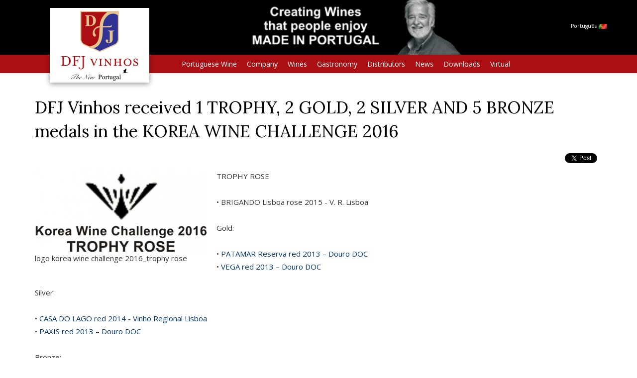

--- FILE ---
content_type: text/html; charset=UTF-8
request_url: https://en.dfjvinhos.com/v/dfj_vinhos_received_19
body_size: 16267
content:
<!DOCTYPE html>
<html lang="en" >
<head>
<meta charset="UTF-8"/>
<meta http-equiv="X-UA-Compatible" content="IE=edge">
<meta name="viewport" content="width=device-width, initial-scale=1">
<meta content="Variograma.com CORE" name="generator"/>
<title>DFJ Vinhos received 1 TROPHY, 2 GOLD, 2 SILVER AND 5 BRONZE medals in the KOREA WINE CHALLENGE 2016 :: DFJ Vinhos</title>
<meta property="og:title" content="DFJ Vinhos received 1 TROPHY, 2 GOLD, 2 SILVER AND 5 BRONZE medals in the KOREA WINE CHALLENGE 2016"/>
<meta property="og:type" content="article"/>
<meta property="og:url" content="http://en.dfjvinhos.com/v/dfj_vinhos_received_19"/>
<meta property="og:image" content="http://en.dfjvinhos.com/image/7516.jpg"/>
<meta property="og:site_name" content="DFJVinhos"/>
<meta property="fb:admins" content="100000070022858"/>
<link rel="stylesheet" href="/min/dfj2017.2.0.0.116.css" type="text/css" media="screen"/>
<link rel="stylesheet" href="https://fonts.googleapis.com/css?family=Lora|Open+Sans" type="text/css" media="screen"/>
<link rel="canonical" href="http://en.dfjvinhos.com/v/dfj_vinhos_received_19"/>

<link rel="alternate" type="application/rss+xml" title="DFJ Vinhos" href="http://en.dfjvinhos.com/feed" /> 
<link rel="apple-touch-icon" href="/touch-icon.png">
<link rel="apple-touch-icon" sizes="72x72" href="/touch-icon-72.png">
<link rel="apple-touch-icon" sizes="114x114" href="/touch-icon-114.png">
<link rel="apple-touch-startup-image" href="/startup.png">
<meta name="apple-mobile-web-app-status-bar-style" content="white">

<link rel="shortcut icon" href="/favicon.ico" type="image/x-icon">
<link rel="icon" href="/favicon.ico" type="image/x-icon">

</head>
<body class="fill"><script type="text/javascript"  nonce="780373">
(function(i,s,o,g,r,a,m){i['GoogleAnalyticsObject']=r;i[r]=i[r]||function(){
			(i[r].q=i[r].q||[]).push(arguments)},i[r].l=1*new Date();a=s.createElement(o),
			m=s.getElementsByTagName(o)[0];a.async=1;a.src=g;m.parentNode.insertBefore(a,m)
			})(window,document,'script','//www.google-analytics.com/analytics.js','ga');
			
			ga('create', 'UA-10621474-1', 'auto');  // Replace with your property ID.
			ga('send', 'pageview');</script>
	


	<div class="headerbg fill"  style="background-image:url(/image/11344.jpg);" >
		<div class="container container-fluid">
			<div class="row alphabg" id="header">
			
				<div class="topBannerHolder">
								</div>			
			
				<div id="flag"><a href="https://dfjvinhos.com" target="dfjpt">Português <img src="/img/pt.gif"></a>				</div>
			</div>
		</div>
	</div>
	
	
    <!-- <div class="container">
    	<div class="row">-->
	  <div class="navbar navbar-inverse" role="navigation">
	  	<div class="container">
        <!-- Brand and toggle get grouped for better mobile display -->
        <div class="navbar-header">
          <button type="button" class="navbar-toggle collapsed" data-toggle="collapse" data-target="#bs-example-navbar-collapse-1" aria-expanded="false">
            <span class="sr-only">Toggle navigation</span>
            <span class="icon-bar"></span>
            <span class="icon-bar"></span>
            <span class="icon-bar"></span>
          </button>
          <a class="navbar-brand" href="/"><img src="/img/logoheader_new200.png" id="navbar-logo"></a>
        </div>

        <!-- Collect the nav links, forms, and other content for toggling -->
        <div class="collapse navbar-collapse" id="bs-example-navbar-collapse-1">
          <ul class="nav navbar-nav">
          	<li class="dropdown mopt"><a href="/vinhopt" class="dropdown-toggle" data-toggle="dropdown" role="button" aria-haspopup="true" aria-expanded="false">Portuguese Wine</a>
              <ul class="dropdown-menu"><li><a href="/v/history2">History</a></li><li><a href="/grapes">Grapes</a></li><li><a href="/v/information">Information</a></li><li><a href="/regions">Regions</a></li></ul></li><li class="dropdown mopt"><a href="/empresa" class="dropdown-toggle" data-toggle="dropdown" role="button" aria-haspopup="true" aria-expanded="false">Company</a>
              <ul class="dropdown-menu"><li><a href="/history">DFJ and Jos&eacute; Neiva Correia</a></li><li><a href="/galleries">Photos</a></li></ul></li><li class="mopt"><a href="/vinho">Wines</a></li><li class="dropdown mopt"><a href="/grandarte" class="dropdown-toggle" data-toggle="dropdown" role="button" aria-haspopup="true" aria-expanded="false">Gastronomy</a>
              <ul class="dropdown-menu"><li><a href="/recipes/the-creators-of-pleasure">The creators of pleasure</a></li><li><a href="/recipes/grand-appetizers">Grand Appetizers</a></li><li><a href="/recipes/grand-celebrations">Grand Celebrations</a></li><li><a href="/recipes/grandarte2">Grand&#039;Arte</a></li><li><a href="/recipes/mundo-portugues-jose">Mundo Portugu&ecirc;s / Jos&eacute; Bengal&ocirc;</a></li></ul></li><li class="mopt"><a href="/distrib">Distributors</a></li><li class="dropdown mopt"><a href="/noticias" class="dropdown-toggle" data-toggle="dropdown" role="button" aria-haspopup="true" aria-expanded="false">News</a>
              <ul class="dropdown-menu"><li><a href="/news/general2">General</a></li><li><a href="/news/awards2">Awards</a></li><li><a href="/news/critics2">Critics</a></li></ul></li><li class="dropdown mopt"><a href="/downloads" class="dropdown-toggle" data-toggle="dropdown" role="button" aria-haspopup="true" aria-expanded="false">Downloads</a>
              <ul class="dropdown-menu"><li><a href="/downloads/"> </a></li><li><a href="/downloads/Certification_of_the_quality">Certification of the quality</a></li><li><a href="/downloads/DFJ_Presentation">DFJ Presentation</a></li><li><a href="/downloads/Great_Awards">Great Awards</a></li><li><a href="/downloads/List_of_awards">List of awards</a></li><li><a href="/downloads/List_of_Awards___Brand">List of Awards / Brand</a></li><li><a href="/downloads/Movies">Movies</a></li><li><a href="/downloads/Revista_de_Vinhos">Revista de Vinhos</a></li><li><a href="/downloads/Technical_Specifications">Technical Specifications</a></li><li><a href="/downloads/Wine_Enthusiast">Wine Enthusiast</a></li><li><a href="/downloads/Wine_Enthusiast__Annual_lists">Wine Enthusiast/ Annual lists</a></li></ul></li><li class="mopt"><a href="/virtualtour/index.htm">Virtual</a></li>          </ul>
        </div><!-- /.navbar-collapse -->
	   	</div></div>
  	<!-- </div><!-- /.row  -->
<!--  --></div><!-- /.container -->

	<div class="container bodycol">

		<div class="row">
		  <div class="col-md-12 " id="bodydiv"><div class="row"><div class="col-md-12"><h1 itemprop="name" class="pageTitle">DFJ Vinhos received 1 TROPHY, 2 GOLD, 2 SILVER AND 5 BRONZE medals in the KOREA WINE CHALLENGE 2016</h1></div><div class="col-md-12"><ul class="socialShare"><li class="shareFB"><script>(function(d, s, id) { var js, fjs = d.getElementsByTagName(s)[0];
		if (d.getElementById(id)) {return;}
		js = d.createElement(s); js.id = id;
		js.src = "//connect.facebook.net/en_US/all.js#xfbml=1";
		fjs.parentNode.insertBefore(js, fjs); }(document, "script", "facebook-jssdk"));</script><div class="fb-like" data-send="true" data-layout="button_count" data-width="140" data-show-faces="false"></div></li><li><a href="https://twitter.com/share" class="twitter-share-button" data-lang="en_US">Tweet</a>
<script>!function(d,s,id){var js,fjs=d.getElementsByTagName(s)[0];if(!d.getElementById(id)){js=d.createElement(s);js.id=id;js.src="//platform.twitter.com/widgets.js";fjs.parentNode.insertBefore(js,fjs);}}(document,"script","twitter-wjs");</script></li></ul><a name="-"></a><div class="vrec_pic1port" style="width:345px;"><a href="/image/9166.jpg" class="galpic" rel="galpic[1]"  title="logo korea wine challenge 2016_trophy rose" data-imagelightbox="a"><img itemprop="image" src="/image/9167.jpg" style=" max-width: 345px; max-height:165px;"  alt="logo korea wine challenge 2016_trophy rose"></a><p>logo korea wine challenge 2016_trophy rose</p></div><!--mg--><p>  	TROPHY ROSE<br />  	<br />  	&bull; BRIGANDO Lisboa rose 2015 - V. R. Lisboa<br />  	<br />  	Gold:<br />  	<br />  	&bull;<a href="http://en.dfjvinhos.com/v/patamar_reserva_2013" target="_blank"> PATAMAR Reserva red 2013 &ndash; Douro DOC </a><br />  	&bull; <a href="http://en.dfjvinhos.com/v/vega_douro_2013" target="_blank">VEGA red 2013 &ndash; Douro DOC</a><br />  	<br />  	Silver:<br />  	<br />  	&bull; <a href="http://en.dfjvinhos.com/v/casa_do_lago_red_2014" target="_blank">CASA DO LAGO red 2014 - Vinho Regional Lisboa</a><br />  	&bull; <a href="http://en.dfjvinhos.com/v/paxis_douro_2013" target="_blank">PAXIS red 2013 &ndash; Douro DOC </a><br />  	<br />  	Bronze:<br />  	<br />  	&bull; <a href="http://en.dfjvinhos.com/v/coreto_joker_white_2015" target="_blank">CORETO white 2015 - V. R. Lisboa </a><br />  	&bull; <a href="http://en.dfjvinhos.com/v/coreto_joker_rose_2015" target="_blank">CORETO rose 2015 - V. R. Lisboa</a><br />  	&bull; <a href="http://en.dfjvinhos.com/v/monte_alentejano_red5" target="_blank">MONTE ALENTEJANO red 2014 - V. R. Alentejano</a><br />  	&bull; <a href="http://en.dfjvinhos.com/v/dfj_alvarinho_chardonnay15" target="_blank">DFJ Alvarinho &amp; Chardonnay white 2015 - V. R. Lisboa</a><br />  	&bull; <a href="http://en.dfjvinhos.com/v/casa_do_lago_rose_2015" target="_blank">CASA DO LAGO rose 2015 - V. R. Lisboa</a></p>  <a name="Related wines"></a><div style="clear:both"><div class="winelist"><div itemscope itemtype="http://schema.org/Product" class="winesmall garrafa"  award="100_45" awarded="true"  style="width:69px;height:335px"><a href="/v/casa-lago-red-2014"><img itemprop="image" class="winepic" src="/image/7975.jpg" alt="Casa do Lago red 2014" style="width:69px;height:300px" title="Casa do Lago red 2014" data-toggle="tooltip" data-placement="bottom"><p itemprop="name">Casa do Lago red 2014</p></a></div><div itemscope itemtype="http://schema.org/Product" class="winesmall garrafa"  award="700_45" awarded="true"  style="width:68px;height:335px"><a href="/v/casa_do_lago_rose_2015"><img itemprop="image" class="winepic" src="/image/7974.jpg" alt="Casa do Lago Rose 2015" style="width:68px;height:300px" title="Casa do Lago Rose 2015" data-toggle="tooltip" data-placement="bottom"><p itemprop="name">Casa do Lago Rose 2015</p></a></div><div itemscope itemtype="http://schema.org/Product" class="winesmall garrafa"  award="100_45" awarded="true"  style="width:69px;height:335px"><a href="/v/coreto_joker_rose_2015"><img itemprop="image" class="winepic" src="/image/10127.jpg" alt="Coreto Joker rose 2015" style="width:69px;height:300px" title="Coreto Joker rose 2015" data-toggle="tooltip" data-placement="bottom"><p itemprop="name">Coreto Joker rose 2015</p></a></div><div itemscope itemtype="http://schema.org/Product" class="winesmall garrafa"  award="200_45" awarded="true"  style="width:70px;height:335px"><a href="/v/coreto_joker_white_2015"><img itemprop="image" class="winepic" src="/image/10131.jpg" alt="CORETO Joker white 2015" style="width:70px;height:300px" title="CORETO Joker white 2015" data-toggle="tooltip" data-placement="bottom"><p itemprop="name">CORETO Joker white 2015</p></a></div><div itemscope itemtype="http://schema.org/Product" class="winesmall garrafa"  award="200_45" awarded="true"  style="width:76px;height:335px"><a href="/v/dfj_alvarinho_chardonnay15"><img itemprop="image" class="winepic" src="/image/7982.jpg" alt="DFJ Alvarinho &amp; Chardonnay 2015" style="width:76px;height:300px" title="DFJ Alvarinho &amp; Chardonnay 2015" data-toggle="tooltip" data-placement="bottom"><p itemprop="name">DFJ Alvarinho &amp; Chardonnay 2015</p></a></div><div itemscope itemtype="http://schema.org/Product" class="winesmall garrafa"  award="500_45" awarded="true"  style="width:69px;height:335px"><a href="/v/monte_alentejano_red4"><img itemprop="image" class="winepic" src="/image/8001.jpg" alt="Monte Alentejano red 2014" style="width:69px;height:300px" title="Monte Alentejano red 2014" data-toggle="tooltip" data-placement="bottom"><p itemprop="name">Monte Alentejano red 2014</p></a></div><div itemscope itemtype="http://schema.org/Product" class="winesmall garrafa"  award="100_45" awarded="true"  style="width:70px;height:335px"><a href="/v/patamar-reserva-douro"><img itemprop="image" class="winepic" src="/image/8002.jpg" alt="Patamar Reserva Douro" style="width:70px;height:300px" title="Patamar Reserva Douro" data-toggle="tooltip" data-placement="bottom"><p itemprop="name">Patamar Reserva Douro</p></a></div><div itemscope itemtype="http://schema.org/Product" class="winesmall garrafa"  award="700_45" awarded="true"  style="width:68px;height:335px"><a href="/v/paxis_douro_2013"><img itemprop="image" class="winepic" src="/image/8004.jpg" alt="Paxis Douro 2013" style="width:68px;height:300px" title="Paxis Douro 2013" data-toggle="tooltip" data-placement="bottom"><p itemprop="name">Paxis Douro 2013</p></a></div><div itemscope itemtype="http://schema.org/Product" class="winesmall garrafa"  award="700_45" awarded="true"  style="width:67px;height:335px"><a href="/v/vega_douro_2013"><img itemprop="image" class="winepic" src="/image/10145.jpg" alt="Vega Douro 2013" style="width:67px;height:300px" title="Vega Douro 2013" data-toggle="tooltip" data-placement="bottom"><p itemprop="name">Vega Douro 2013</p></a></div></div></div></div></div>
		</div></div>

	</div>



	
	
	<footer class="container footer">
		<div class="row">
			<div class="col-sm-12 col-md-5 footerleft" style="text-align:center">
				<a style="height: 34px; font-weight:bold; line-height: 23px; border-radius: 0; margin-bottom:3px;" href="/contact" class="btn btn-success btn-sm">Contacts</a>  
				<a style="height: 34px; font-weight:bold; line-height: 23px; border-radius: 0; margin-bottom:3px;"  class="btn btn-success btn-sm" target="_blank" href="https://www.google.pt/maps/place/DFJ+VINHOS+SA/@39.153059,-8.7356647,17z/data=!3m1!4b1!4m5!3m4!1s0xd18e5f13a7ee405:0x267348418044a817!8m2!3d39.153059!4d-8.733476">Location/Map</a><br>
				<a href="/facebook" class="social"><img src="/img/facebook.png" width="90" height="34"></a>
				<a href="https://www.instagram.com/thenewportugal/" class="social" target="blank"><img src="/img/instagram.png" style="width:107px;height:34px;"></a>
				<a href="https://www.youtube.com/channel/UCuRH80isJXecT-uXUPGEkGA" class="social" target="blank"><img src="/img/youtube.png" style="width:89px;height:34px;"></a>
				<br>
				<a href="/Regulamento_Canal_de_Denúncia_DFJ_VINHOS.pdf" class="social" target="_blank" style="margin-top:4px;display:inline-block;">
					<img src="/img/btnEN_CanalDenuncia.png" style="max-width:205px;height:auto;">
				</a>
			</div>

			<div  class="col-sm-6 col-md-2" style="text-align: center">		
<a href="/v/brcgs-certification-of"><img src="/image/12214.jpg"></a><a href="/v/dfj-vinhos-s-a-pme3"><img src="/image/14568.jpg"></a>			</div>
			
			
			<div class="col-sm-6 col-md-5 footerright" style="text-align:center;">
				<a href="/v/pt2020_project_dfj2" style="border: none"><img src="/img/P2020.png"></a>
			</div>
		
		</div>
		<div class="row">
			<div class="col col-xs-12" style="text-align:center">
				<p>
					Copyright &copy; 2026 <b>DFJ Vinhos</b><br>
					<a href="/static/privacy">Privacy Policy</a> &bullet; <a href="/static/terms">Terms of Use</a> &bullet; <a href="/sitemap">Sitemap</a>	
				</p>
				<p style="opacity: 0.9">Hosted and Designed by <a href="http://variograma.com/?utm_source=site&utm_medium=cpc&utm_campaign=dfjvinhos.com" target="_blank">variograma</a>&nbsp;
				<span id="s_mob">m</span>
				<span id="s_sm">sm</span>			
				<span id="s_md">md</span>			
				<span id="s_lg">lg</span>
				</p>
			
			</div>
		</div>
		
		
	</footer>	

	
	
		
		
		
	
<script type="text/javascript">

function jsLoaded(){
	site.init();
	gallery.initGallery();
		
};
</script>


<script type="text/javascript" src="/min/dfjjs.2.0.0.116.js" nonce="780373"></script><!--[if lt IE 9]>
	<script src="https://oss.maxcdn.com/html5shiv/3.7.2/html5shiv.min.js"></script>
	<script src="https://oss.maxcdn.com/respond/1.4.2/respond.min.js"></script>
<![endif]-->
</body></html>